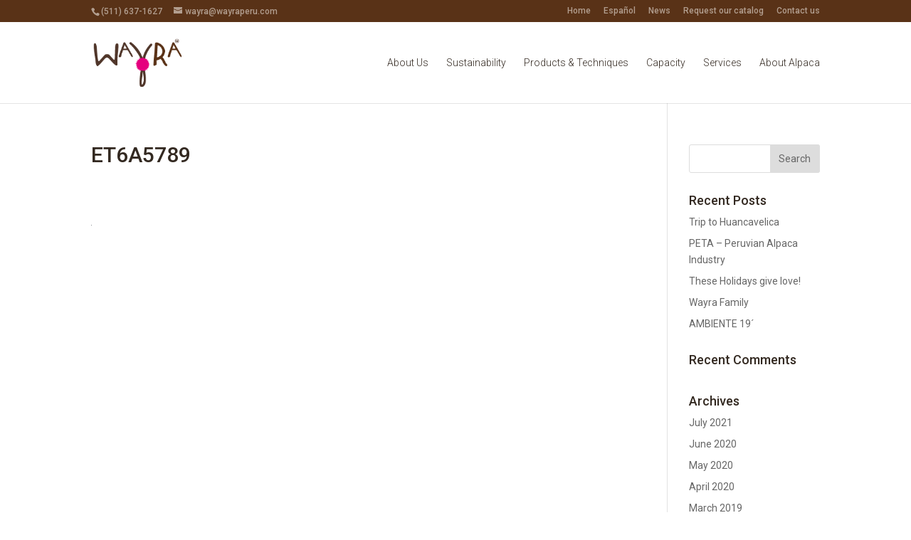

--- FILE ---
content_type: text/css
request_url: https://www.wayraperu.com/wp-content/themes/Divi-child/style.css?ver=4.5.3
body_size: 63
content:
/*
 Theme Name:     Divi Child
 Theme URI:      https://www.elegantthemes.com/gallery/divi/
 Description:    Divi Child Theme
 Author:         Elegant Themes
 Author URI:     https://www.elegantthemes.com
 Template:       Divi
 Version:        1.0.0
*/
 
 
/* =Theme customization starts here
------------------------------------------------------- */

#top-menu li.current-menu-item > a,
#top-menu li.current-menu-ancestor > a,
.nav li ul .current-menu-item a {
    color: #e6007e !important;
}

h1, h2, h3 {
	font-family: 'Alfa Slab One', cursive;
} 

--- FILE ---
content_type: text/css
request_url: https://www.wayraperu.com/wp-content/et-cache/1657/et-core-unified-cpt-tb-2147-1657-17678623328079.min.css
body_size: 838
content:
.et_pb_row_0_tb_footer{background-color:#593217;min-height:250.8px}.et_pb_row_0_tb_footer.et_pb_row{padding-bottom:0px!important;margin-right:auto!important;margin-bottom:-35px!important;margin-left:auto!important;padding-bottom:0px}.et_pb_row_0_tb_footer,body #page-container .et-db #et-boc .et-l .et_pb_row_0_tb_footer.et_pb_row,body.et_pb_pagebuilder_layout.single #page-container #et-boc .et-l .et_pb_row_0_tb_footer.et_pb_row,body.et_pb_pagebuilder_layout.single.et_full_width_page #page-container .et_pb_row_0_tb_footer.et_pb_row{width:100%;max-width:1389px}.et_pb_text_0_tb_footer p{line-height:1em}.et_pb_text_1_tb_footer p{line-height:1em}.et_pb_text_3_tb_footer p{line-height:1em}.et_pb_text_0_tb_footer{line-height:1em;padding-top:20px!important;padding-right:53px!important;padding-bottom:0px!important;padding-left:57px!important;margin-top:-8px!important;margin-bottom:3px!important;margin-left:24px!important;width:92.9%}ul.et_pb_social_media_follow_0_tb_footer{background-color:rgba(0,0,0,0);min-height:37px;padding-top:4px!important;padding-right:0px!important;margin-top:19px!important;margin-bottom:12px!important}.et_pb_social_media_follow_0_tb_footer{width:48.7%}body #page-container .et_pb_section ul.et_pb_social_media_follow_0_tb_footer .follow_button{font-size:17px}body #page-container .et_pb_section ul.et_pb_social_media_follow_0_tb_footer .follow_button:before,body #page-container .et_pb_section ul.et_pb_social_media_follow_0_tb_footer .follow_button:after{display:none!important}.et_pb_social_media_follow_0_tb_footer li a.icon:before{font-size:24px;line-height:48px;height:48px;width:48px}.et_pb_social_media_follow_0_tb_footer li a.icon{height:48px;width:48px}.et_pb_text_1_tb_footer{line-height:1em;min-height:26px;padding-top:21px!important;padding-right:3px!important;padding-bottom:0px!important;margin-top:-8px!important;margin-bottom:3px!important}.et_pb_text_2_tb_footer p{line-height:0.4em}.et_pb_text_2_tb_footer{line-height:0.4em;padding-top:8px!important;padding-right:0px!important;padding-bottom:8px!important;margin-top:8px!important;margin-right:2px!important;margin-bottom:6px!important}.et_pb_image_0_tb_footer{background-color:#ffffff;margin-top:-8px!important;margin-bottom:12px!important;width:43%;max-width:29%;text-align:left;margin-left:0}.et_pb_image_0_tb_footer .et_pb_image_wrap img{height:77px;max-height:984px}.et_pb_text_3_tb_footer{line-height:1em;padding-right:3px!important;margin-top:13px!important;margin-bottom:16px!important}.et_pb_text_4_tb_footer p{line-height:0.7em}.et_pb_text_4_tb_footer{line-height:0.7em;padding-right:3px!important;margin-top:8px!important;margin-bottom:16px!important}.et_pb_social_media_follow_network_0_tb_footer a.icon{background-color:#ea2c59!important}.et_pb_social_media_follow_network_1_tb_footer a.icon{background-color:#007bb6!important}.et_pb_social_media_follow_0_tb_footer.et_pb_module{margin-left:auto!important;margin-right:auto!important}.et_pb_image_0_tb_footer.et_pb_module{margin-left:auto!important;margin-right:auto!important}@media only screen and (max-width:980px){.et_pb_image_0_tb_footer{margin-left:auto;margin-right:auto}}@media only screen and (max-width:767px){.et_pb_image_0_tb_footer{margin-left:auto;margin-right:auto}}.et_pb_section_0.et_pb_section{padding-top:0px;padding-bottom:54px;margin-top:0px}.et_pb_section_1.et_pb_section{padding-top:0px;padding-bottom:54px;margin-top:0px}.et_pb_section_1.section_has_divider.et_pb_bottom_divider .et_pb_bottom_inside_divider{background-image:url([data-uri]);background-size:100% 100px;bottom:0;height:100px;z-index:1}.et_pb_section_3.et_pb_section{background-color:#66574C!important}.et_pb_row_0.et_pb_row{padding-top:27px!important;padding-right:0px!important;padding-bottom:27px!important;padding-left:0px!important;margin-left:auto!important;margin-right:auto!important;padding-top:27px;padding-right:0px;padding-bottom:27px;padding-left:0px}